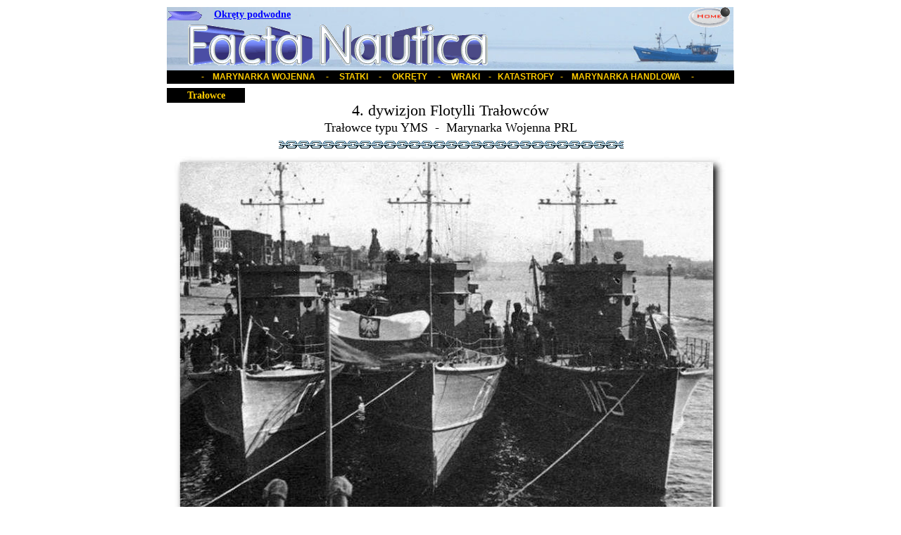

--- FILE ---
content_type: text/html
request_url: https://graptolite.net/Facta_Nautica/PMW/4_dywizjon_tralowcow.html
body_size: 3318
content:
<!--$sitebuilder version="2.9.0" extra="Java(1.8.0_161)" md5="a4f8ba19a691bf5003a8c7e8d3bff629"$-->
<!--$templateKey Blank||1.0.0$-->
<html>
  <head>
    <title>Polska Marynarka Wojenna: 4. dywizjon Flotylli Tra&#322;owc&#243;w.</title>
    <meta name="generator" content="SiteBuilder/2.9.0/1.8.0_161">
    <meta name="author" content="Calmont">
    <meta name="keywords" content="mierzejewski, calmont, facta, nautica, statki, okr&#281;ty, wraki, marynarka, orp, tra&#322;owce, tra&#322;owiec, orp, foka, mors, delfin">
    <!--$page size 806, 3311$-->
    <!--$page margin 10, 0, 20, 0$-->
    <!--$centered$-->
<!--$begin exclude$-->
  
    <meta http-equiv="Page-Enter" content="RevealTrans(Duration=6,Transition=3)">
  


  
    <meta http-equiv="Page-Exit" content="RevealTrans(Duration=6,Transition=3)">
  

<!--$end exclude$-->
    <!--$fontFamily Comic Sans MS$-->
    <!--$fontSize 14$-->
    <style type="text/css"><!--
      BODY {font-family:"Comic Sans MS"; font-size:14;margin:0px;padding:0px;text-align:center;min-width:806px;}
      P {font-family:"Comic Sans MS"; font-size:14;}
      FORM {margin:0;padding:0;}
      #centerwrapper {text-align:left;width:806px;margin-left:auto;margin-right:auto;}
    --></style>
    <script type="text/javascript">// workaround for IE table layout bugs
      function tableWorkaround(cols) { if (document.all) { document.write('<tr>'); for (var i = 0; i < cols; i++) { document.write('<td></td>'); } document.write('</tr>') }; }
      function tableWorkaround2_colheader() { if (document.all) { document.write('<col width="0">') }; }
      function tableWorkaround2(rowHeight) { if (document.all) { document.write('<td height="' + rowHeight + '">'); document.write('</td>') }; }
    </script>
  </head>
  <body bgcolor="#FFFFFF" text="#000000" link="#0000FF" vlink="#FF0066" topmargin="0" leftmargin="0">

<!--$begin exclude$-->
    <div id="centerwrapper">
      <div id="root" style="position:absolute;width:806px;height:1495px;">
<!--$end exclude$-->
        <div id="e0" style="position:absolute;left:0;top:10;width:805;height:91;"><!--$img %ImageAssetImpl:/images/FN_winieta1_copy.gif$--><img src="../varia/images/FN_winieta1_copy.gif" width="805" height="91" alt=""></div>        <div id="e1" style="position:absolute;left:30;top:35;width:426;height:58;"><img src="../images/Facta_Nautica_1_.gif" width="426" height="58" alt=""></div>        <div id="e2" style="position:absolute;left:741;top:10;width:59;height:29;"><a href="http://www.graptolite.net/Facta_Nautica/"><!--$img %ImageAssetImpl:/images/home.gif$--><img src="../varia/images/home.gif" width="59" height="29" border="0" alt=""></a></div>        <div id="e3" style="position:absolute;left:1;top:10;width:50;height:25;"><img src="../images/strzalka-x.gif" width="50" height="25" alt=""></div>        <div id="e4" style="position:absolute;left:786;top:10;width:14;height:14;"><img src="../images/kropka_1.gif" width="14" height="14" alt=""></div>        <div id="e5" style="position:absolute;left:0;top:141;width:806;height:1334;"><!--$table$--><!-- IE tablecell height workaround --><!--$begin exclude$--><table border="0" cellspacing="0" cellpadding="0"><tr><td><!--$end exclude$--><table style="table-layout:fixed;border:0px none #DCDCDC" width=806 height=1334 border=0 cellspacing=2 cellpadding=0><col width="160"><col width="478"><col width="160"><tr>
<td style="border:5px none #DCDCDC" width="792" height="51" colspan="3" align="center" valign="top"><span class="text"><font face="Times New Roman" size="4"><span style="font-size:22px;line-height:27px;">4. dywizjon Flotylli Tra&#322;owc&#243;w<br></span></font><font face="Times New Roman" size="4"><span style="font-size:18px;line-height:22px;">Tra&#322;owce typu YMS &nbsp;- &nbsp;Marynarka Wojenna PRL<br soft></span></font></span></td>
</tr>
<tr>
<td style="border:5px none #DCDCDC" width="792" height="11" colspan="3" valign="top">        <table border="0" cellspacing="0" cellpadding="0" width="792" height="11">
          <col width="157">
          <col width="490">
          <col width="145">
          <script>tableWorkaround2_colheader()</script>
          <tr>
            <td width="157" height="11"></td>
            <td height="11" width="490" valign="top"><a href="javascript:void(0)" onMouseOver="window.status=''; document.images['i6'].src='../images/rcza.gif'; return true;"  onMouseOut="document.images['i6'].src='../images/lanc.gif'"><!--$mouseOver %ImageAssetImpl:/images/rcza.gif$--><img src="../images/lanc.gif" width="490" height="11" border="0" alt="" name="i6"></a></td>
            <td width="145" height="11"></td>
            <script>tableWorkaround2(11)</script>
          </tr>
          <script>tableWorkaround(4)</script>
        </table>
</td>
</tr>
<tr>
<td style="border:5px none #DCDCDC" width="792" height="549" colspan="3" valign="top">        <table border="0" cellspacing="0" cellpadding="0" width="792" height="549">
          <col width="792">
          <script>tableWorkaround2_colheader()</script>
          <tr>
            <td height="549" width="792" valign="top"><img src="../images/Foka_Mors_Delfin2-792x549.jpg" width="792" height="549" alt=""></td>
            <script>tableWorkaround2(549)</script>
          </tr>
          <script>tableWorkaround(2)</script>
        </table>
</td>
</tr>
<tr>
<td style="border:5px none #DCDCDC" width="792" height="20" colspan="3" align="center"><!-- IE valign workaround --><!--$begin exclude$--><table border=0 cellspacing=0 cellpadding=0 width=792 height=20><tr><td align="center"><!--$end exclude$--><span class="text"><b><font face="Times New Roman" color="#003399" size="3"><span style="font-size:16px;line-height:19px;">4 dywizjon Flotylli tra&#322;owc&#243;w przy nabrze&#380;u. Od lewej stoj&#261; OORP DELFIN, FOKA i MORS. Foto: J. Uklejewski<br soft></span></font></b></span><!--$begin exclude$--></td></tr></table><!--$end exclude$--></td>
</tr>
<tr>
<td style="border:5px none #DCDCDC" width="792" height="273" colspan="3" valign="top"><span class="text"><span style="font-size:14px;line-height:21px;"><br></span><font color="#FFFFFF"><span style="font-size:14px;line-height:21px;">---------</span></font><span style="font-size:14px;line-height:21px;">19 kwietnia 1948 roku podniesiono bia&#322;o-czerwon&#261; bander&#281; na trzech tra&#322;owcach, z kt&#243;rych utworzono 4. dywizjon <br soft>Flotylli Tra&#322;owc&#243;w. Jednostkom tym nadano nazwy: </span><a href="http://www.graptolite.net/Facta_Nautica/minesweepers/Delfin.html"><b><span style="font-size:14px;line-height:21px;">ORP DELFIN</span></b></a><span style="font-size:14px;line-height:21px;">, </span><b><span style="font-size:14px;line-height:21px;">ORP FOKA</span></b><span style="font-size:14px;line-height:21px;"> i </span><a href="http://www.mierzejewska.com.pl/Mors.html"><b><span style="font-size:14px;line-height:21px;">ORP MORS</span></b></a><span style="font-size:14px;line-height:21px;">. By&#322;y to okr&#281;ty zakupione z <br soft>brytyjskiego demobilu, reprezentuj&#261;ce </span><a href="http://www.graptolite.net/Facta_Nautica/minesweepers/YMS.html"><span style="font-size:14px;line-height:21px;">ameryka&#324;ski typ 'YMS' </span></a><span style="font-size:14px;line-height:21px;">(nazywany w Wielkiej Brytanii 'BYMS'). Wszystkie <br soft>zbudowane by&#322;y w stoczniach ameryka&#324;skich, w latach 1942-43. Dane techniczne tych tra&#322;owc&#243;w znajdziesz </span><a href="http://www.graptolite.net/Facta_Nautica/minesweepers/Delfin.html"><span style="font-size:14px;line-height:21px;">TUTAJ</span></a><span style="font-size:14px;line-height:21px;">.<br><br></span><font color="#FFFFFF"><span style="font-size:14px;line-height:21px;">---------</span></font><span style="font-size:14px;line-height:21px;">Dywizjon wykorzystywany by&#322; zar&#243;wno do s&#322;u&#380;by tra&#322;owej, jak i dozorowej. Tra&#322;owce te wiod&#322;y pracowity &#380;ywot <br soft>przez kilka lat rozminowuj&#261;c podej&#347;cia do polskich port&#243;w i nasze wody przybrze&#380;ne. &nbsp;Przedwczesne zu&#380;ycie mechanizm&#243;w <br soft>i brak cz&#281;&#347;cizamiennych spowodowa&#322;y, &#380;e rozpocz&#281;to wycofywanie ich ze s&#322;u&#380;by od po&#322;owy lat 1950. Piewrszy odszed&#322; </span><b><span style="font-size:14px;line-height:21px;">ORP <br soft>FOKA</span></b><span style="font-size:14px;line-height:21px;"> (12 grudnia 1955) a nast&#281;pnie </span><a href="http://www.graptolite.net/Facta_Nautica/minesweepers/Delfin.html"><b><span style="font-size:14px;line-height:21px;">ORP DELFIN</span></b></a><span style="font-size:14px;line-height:21px;"> i </span><a href="http://www.mierzejewska.com.pl/Mors.html"><b><span style="font-size:14px;line-height:21px;">ORP MORS</span></b></a><span style="font-size:14px;line-height:21px;"> (oba 26 czerwca 1957).<br><br></span><font color="#FFFFFF"><span style="font-size:14px;line-height:21px;">---------</span></font><span style="font-size:14px;line-height:21px;">Warto wspomnie&#263;, i&#380; czwarty tra&#322;owiec typu 'YMS' - </span><a href="http://www.graptolite.net/Facta_Nautica/hydrographic/Zodiak.html"><b><span style="font-size:14px;line-height:21px;">ZODIAK</span></b></a><span style="font-size:14px;line-height:21px;"> - pe&#322;ni&#322; rol&#281; statku hydrograficznego </span><i><span style="font-size:14px;line-height:21px;">G&#322;&#243;wnego <br soft>Urz&#281;du Morskiego</span></i><span style="font-size:14px;line-height:21px;">.<br soft></span></span></td>
</tr>
<tr>
<td style="border:5px none #DCDCDC" width="792" height="24" colspan="3"><!-- IE valign workaround --><!--$begin exclude$--><table border=0 cellspacing=0 cellpadding=0 width=792 height=24><tr><td><!--$end exclude$-->&nbsp;<!--$emptyText$--><!--$begin exclude$--></td></tr></table><!--$end exclude$--></td>
</tr>
<tr>
<td style="border:5px none #DCDCDC" width="792" height="92" colspan="3" align="center" valign="top"><span class="text"><b><span style="font-size:14px;line-height:21px;">________________________________________________________________ &nbsp;<br>- </span></b><a href="http://facta-nautica.graptolite.net"><b><span style="font-size:14px;line-height:21px;">FACTA &nbsp;NAUTICA</span></b></a><b><span style="font-size:14px;line-height:21px;"> -<br><br></span></b><a href="http://www.graptolite.net/pm.html"><b><font size="1"><span style="font-size:10px;line-height:14px;">dr Piotr Mierzejewski, hr. Calmont<br></span></font></b></a><b><font size="1"><span style="font-size:10px;line-height:14px;">.<br soft></span></font></b></span></td>
</tr>
<tr>
<td style="border:5px none #DCDCDC" width="150" height="216" rowspan="3" valign="top">        <table border="0" cellspacing="0" cellpadding="0" width="150" height="216">
          <col width="150">
          <script>tableWorkaround2_colheader()</script>
          <tr>
            <td height="216" width="150" valign="top"><a href="http://facta-nautica.graptolite.net/girls.html"><img src="../images/tratwa-1-150x216.jpg" width="150" height="216" border="0" alt=""></a></td>
            <script>tableWorkaround2(216)</script>
          </tr>
          <script>tableWorkaround(2)</script>
        </table>
</td>
<td style="border:5px none #DCDCDC" width="468" height="87" valign="top">        <table border="0" cellspacing="0" cellpadding="0" width="468" height="87">
          <col width="468">
          <script>tableWorkaround2_colheader()</script>
          <tr>
            <td width="468" height="27"></td>
            <script>tableWorkaround2(27)</script>
          </tr>
          <tr>
            <td height="60" width="468" valign="top"><a href="http://facta-nautica.graptolite.net"><img src="../images/Facta_Nautica2.gif" width="468" height="60" border="0" alt=""></a></td>
            <script>tableWorkaround2(60)</script>
          </tr>
          <script>tableWorkaround(2)</script>
        </table>
</td>
<td style="border:5px none #DCDCDC" width="150" height="216" rowspan="3" valign="top">        <table border="0" cellspacing="0" cellpadding="0" width="150" height="216">
          <col width="150">
          <script>tableWorkaround2_colheader()</script>
          <tr>
            <td height="216" width="150" valign="top"><a href="http://www.graptolite.net/erotic.html"><img src="../images/majtek2-309x393-150x216.jpg" width="150" height="216" border="0" alt=""></a></td>
            <script>tableWorkaround2(216)</script>
          </tr>
          <script>tableWorkaround(2)</script>
        </table>
</td>
</tr>
<tr>
<td style="border:5px none #DCDCDC" width="468" height="45" valign="top">        <table border="0" cellspacing="0" cellpadding="0" width="468" height="45">
          <col width="55">
          <col width="351">
          <col width="62">
          <script>tableWorkaround2_colheader()</script>
          <tr>
            <td width="55" height="45"></td>
            <td height="45" width="351" valign="top"><a href="http://www.sztandary.com.pl"><img src="../images/Sztandary351.gif" width="351" height="45" border="0" alt=""></a></td>
            <td width="62" height="45"></td>
            <script>tableWorkaround2(45)</script>
          </tr>
          <script>tableWorkaround(4)</script>
        </table>
</td>
</tr>
<tr>
<td style="border:5px none #DCDCDC" width="468" height="60" valign="top">        <table border="0" cellspacing="0" cellpadding="0" width="468" height="60">
          <col width="50">
          <col width="357">
          <col width="61">
          <script>tableWorkaround2_colheader()</script>
          <tr>
            <td width="50" height="60"></td>
            <td height="60" width="357" valign="top"><!--$table$--><!-- IE tablecell height workaround --><!--$begin exclude$--><table border="0" cellspacing="0" cellpadding="0"><tr><td><!--$end exclude$--><table style="table-layout:fixed;border:2px outset #DCDCDC" width=357 height=60 border=2 cellspacing=2 cellpadding=0><col width="349"><tr>
<td style="border:1px inset #DCDCDC" width="347" height="50" align="center" bgcolor="#FF00FF"><!-- IE valign workaround --><!--$begin exclude$--><table border=0 cellspacing=0 cellpadding=0 width=347 height=50><tr><td align="center"><!--$end exclude$--><span class="text"><a href="http://erotica.graptolite.net"><b><font face="Arial" size="4"><span style="font-size:20px;line-height:24px;">Galeria Erotycznych Poczt&#243;wek <br soft></span></font></b></a><a href="http://www.graptolite.net/erotic.html"><b><font face="Arial" size="4"><span style="font-size:20px;line-height:24px;">EROTIC POSTCARDS<br soft></span></font></b></a></span><!--$begin exclude$--></td></tr></table><!--$end exclude$--></td>
</tr>
</table>
<!-- IE tablecell height workaround --><!--$begin exclude$--></td></tr></table><!--$end exclude$--></td>
            <td width="61" height="60"></td>
            <script>tableWorkaround2(60)</script>
          </tr>
          <script>tableWorkaround(4)</script>
        </table>
</td>
</tr>
</table>
<!-- IE tablecell height workaround --><!--$begin exclude$--></td></tr></table><!--$end exclude$-->        </div>
        <div id="e7" style="position:absolute;left:0;top:100;width:806;height:19;">
          <table border="0" cellspacing="0" cellpadding="0" width="806">
            <tr>
              <td nowrap height="19" align="center" bgcolor="#000000"><span class="text"><b><font face="Arial" color="#FFCC00" size="2"><span style="font-size:12px;line-height:15px;">- &nbsp;&nbsp;&nbsp;MARYNARKA WOJENNA &nbsp;&nbsp;&nbsp;&nbsp;- &nbsp;&nbsp;&nbsp;&nbsp;STATKI &nbsp;&nbsp;&nbsp;&nbsp;- &nbsp;&nbsp;&nbsp;&nbsp;OKR&#280;TY &nbsp;&nbsp;&nbsp;&nbsp;- &nbsp;&nbsp;&nbsp;&nbsp;WRAKI &nbsp;&nbsp;&nbsp;- &nbsp;&nbsp;KATASTROFY &nbsp;&nbsp;- &nbsp;&nbsp;&nbsp;MARYNARKA HANDLOWA &nbsp;&nbsp;&nbsp;&nbsp;- &nbsp;&nbsp;<br soft></span></font></b></span></td>
            </tr>
          </table>
        </div>
        <div id="e8" style="position:absolute;left:67;top:10;width:250;height:21;"><span class="text"><a href="http://www.marynistyka.net"><b><span style="font-size:14px;line-height:21px;">Okr&#281;ty podwodne<br soft></span></b></a></span>        </div>
        <div id="e9" style="position:absolute;left:0;top:125;width:111;height:21;">
          <table border="0" cellspacing="0" cellpadding="0" width="111">
            <tr>
              <td nowrap height="21" align="center" bgcolor="#000000"><span class="text"><b><font color="#FFCC00"><span style="font-size:14px;line-height:21px;">Tra&#322;owce<br soft></span></font></b></span></td>
            </tr>
          </table>
        </div>
<!--$begin exclude$-->
      </div>
    </div>
<!--$end exclude$-->
<!--$addOn addOn=resource\:/resources/addons/pageTrans/pageTrans.addon
exitEffect=3
enterEffect=3
publish.local=false
exitDelay=6
enterDelay=6
$--><!--$begin exclude$--><!--com.yahoo.sitebuilder.elements.AddOnElement--><!--$end exclude$-->  </body>
</html>
